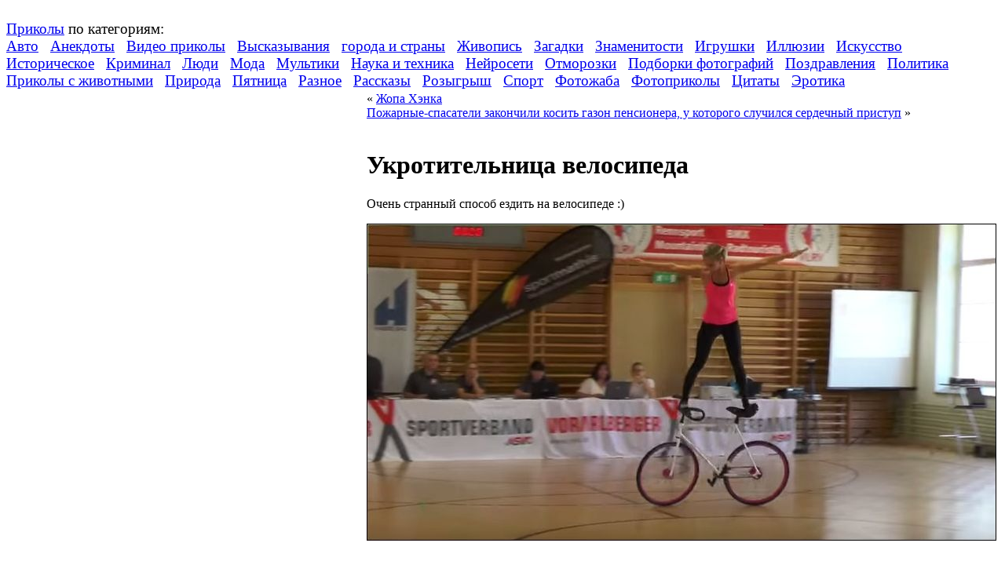

--- FILE ---
content_type: text/html; charset=UTF-8
request_url: https://www.prikol.ru/2015/08/30/ukrotitelnica-velosipeda/
body_size: 15965
content:
<!DOCTYPE html>
<html lang="ru">
<head>
    <title>Укротительница велосипеда | Прикол.ру &#8212; приколы, картинки, фотки и розыгрыши!</title>
    <meta http-equiv="content-type" content="text/html; charset=utf-8"/>
    <meta name='yandex-verification' content='6d25d71451e20efe'/>
    <meta name="yandex-verification" content="3f1fdd21416c8e95"/>
    <meta name="yandex-verification" content="8feaf53940a989ce" />
    <meta name="exoclick-site-verification" content="4c3ef1c1136b38b69bd804f2dc5d58ac">
    <link rel="stylesheet" href="https://www.prikol.ru/wp-content/themes/prikol_v2/style.css" type="text/css" media="screen"/>
<!--    <link media="screen" type="text/css" href="//prikol.ru/wp-content/themes/prikol_v2/style.css" rel="stylesheet">-->
    <link rel="shortcut icon" href="//prikol.ru/wp-content/themes/prikol_v2/images/favicon.png"/>
    <link rel="icon" type="image/png" href="//prikol.ru/wp-content/themes/prikol_v2/images/favicon.png"/>
    <link rel="alternate" type="application/rss+xml"
          title="Прикол.ру - приколы, картинки, фотки и розыгрыши! RSS Feed"
          href="https://www.prikol.ru/feed/"/>
    <link rel="alternate" type="application/atom+xml"
          title="Прикол.ру - приколы, картинки, фотки и розыгрыши! Atom Feed"
          href="https://www.prikol.ru/feed/atom/"/>
<!--    <link rel="alternate" type="application/rss+xml" title="Prikol.ru - Yandex Zen" href="//www.prikol.ru/feed/zen"/>-->
    <link rel="pingback" href="https://www.prikol.ru/xmlrpc.php"/>

    <meta name='robots' content='max-image-preview:large' />
	<style>img:is([sizes="auto" i], [sizes^="auto," i]) { contain-intrinsic-size: 3000px 1500px }</style>
	<link rel="alternate" type="application/rss+xml" title="Прикол.ру - приколы, картинки, фотки и розыгрыши! &raquo; Лента комментариев к &laquo;Укротительница велосипеда&raquo;" href="https://www.prikol.ru/2015/08/30/ukrotitelnica-velosipeda/feed/" />
<link rel='stylesheet' id='wp-block-library-css' href='https://www.prikol.ru/wp-includes/css/dist/block-library/style.min.css' type='text/css' media='all' />
<style id='classic-theme-styles-inline-css' type='text/css'>
/*! This file is auto-generated */
.wp-block-button__link{color:#fff;background-color:#32373c;border-radius:9999px;box-shadow:none;text-decoration:none;padding:calc(.667em + 2px) calc(1.333em + 2px);font-size:1.125em}.wp-block-file__button{background:#32373c;color:#fff;text-decoration:none}
</style>
<style id='global-styles-inline-css' type='text/css'>
:root{--wp--preset--aspect-ratio--square: 1;--wp--preset--aspect-ratio--4-3: 4/3;--wp--preset--aspect-ratio--3-4: 3/4;--wp--preset--aspect-ratio--3-2: 3/2;--wp--preset--aspect-ratio--2-3: 2/3;--wp--preset--aspect-ratio--16-9: 16/9;--wp--preset--aspect-ratio--9-16: 9/16;--wp--preset--color--black: #000000;--wp--preset--color--cyan-bluish-gray: #abb8c3;--wp--preset--color--white: #ffffff;--wp--preset--color--pale-pink: #f78da7;--wp--preset--color--vivid-red: #cf2e2e;--wp--preset--color--luminous-vivid-orange: #ff6900;--wp--preset--color--luminous-vivid-amber: #fcb900;--wp--preset--color--light-green-cyan: #7bdcb5;--wp--preset--color--vivid-green-cyan: #00d084;--wp--preset--color--pale-cyan-blue: #8ed1fc;--wp--preset--color--vivid-cyan-blue: #0693e3;--wp--preset--color--vivid-purple: #9b51e0;--wp--preset--gradient--vivid-cyan-blue-to-vivid-purple: linear-gradient(135deg,rgba(6,147,227,1) 0%,rgb(155,81,224) 100%);--wp--preset--gradient--light-green-cyan-to-vivid-green-cyan: linear-gradient(135deg,rgb(122,220,180) 0%,rgb(0,208,130) 100%);--wp--preset--gradient--luminous-vivid-amber-to-luminous-vivid-orange: linear-gradient(135deg,rgba(252,185,0,1) 0%,rgba(255,105,0,1) 100%);--wp--preset--gradient--luminous-vivid-orange-to-vivid-red: linear-gradient(135deg,rgba(255,105,0,1) 0%,rgb(207,46,46) 100%);--wp--preset--gradient--very-light-gray-to-cyan-bluish-gray: linear-gradient(135deg,rgb(238,238,238) 0%,rgb(169,184,195) 100%);--wp--preset--gradient--cool-to-warm-spectrum: linear-gradient(135deg,rgb(74,234,220) 0%,rgb(151,120,209) 20%,rgb(207,42,186) 40%,rgb(238,44,130) 60%,rgb(251,105,98) 80%,rgb(254,248,76) 100%);--wp--preset--gradient--blush-light-purple: linear-gradient(135deg,rgb(255,206,236) 0%,rgb(152,150,240) 100%);--wp--preset--gradient--blush-bordeaux: linear-gradient(135deg,rgb(254,205,165) 0%,rgb(254,45,45) 50%,rgb(107,0,62) 100%);--wp--preset--gradient--luminous-dusk: linear-gradient(135deg,rgb(255,203,112) 0%,rgb(199,81,192) 50%,rgb(65,88,208) 100%);--wp--preset--gradient--pale-ocean: linear-gradient(135deg,rgb(255,245,203) 0%,rgb(182,227,212) 50%,rgb(51,167,181) 100%);--wp--preset--gradient--electric-grass: linear-gradient(135deg,rgb(202,248,128) 0%,rgb(113,206,126) 100%);--wp--preset--gradient--midnight: linear-gradient(135deg,rgb(2,3,129) 0%,rgb(40,116,252) 100%);--wp--preset--font-size--small: 13px;--wp--preset--font-size--medium: 20px;--wp--preset--font-size--large: 36px;--wp--preset--font-size--x-large: 42px;--wp--preset--spacing--20: 0.44rem;--wp--preset--spacing--30: 0.67rem;--wp--preset--spacing--40: 1rem;--wp--preset--spacing--50: 1.5rem;--wp--preset--spacing--60: 2.25rem;--wp--preset--spacing--70: 3.38rem;--wp--preset--spacing--80: 5.06rem;--wp--preset--shadow--natural: 6px 6px 9px rgba(0, 0, 0, 0.2);--wp--preset--shadow--deep: 12px 12px 50px rgba(0, 0, 0, 0.4);--wp--preset--shadow--sharp: 6px 6px 0px rgba(0, 0, 0, 0.2);--wp--preset--shadow--outlined: 6px 6px 0px -3px rgba(255, 255, 255, 1), 6px 6px rgba(0, 0, 0, 1);--wp--preset--shadow--crisp: 6px 6px 0px rgba(0, 0, 0, 1);}:where(.is-layout-flex){gap: 0.5em;}:where(.is-layout-grid){gap: 0.5em;}body .is-layout-flex{display: flex;}.is-layout-flex{flex-wrap: wrap;align-items: center;}.is-layout-flex > :is(*, div){margin: 0;}body .is-layout-grid{display: grid;}.is-layout-grid > :is(*, div){margin: 0;}:where(.wp-block-columns.is-layout-flex){gap: 2em;}:where(.wp-block-columns.is-layout-grid){gap: 2em;}:where(.wp-block-post-template.is-layout-flex){gap: 1.25em;}:where(.wp-block-post-template.is-layout-grid){gap: 1.25em;}.has-black-color{color: var(--wp--preset--color--black) !important;}.has-cyan-bluish-gray-color{color: var(--wp--preset--color--cyan-bluish-gray) !important;}.has-white-color{color: var(--wp--preset--color--white) !important;}.has-pale-pink-color{color: var(--wp--preset--color--pale-pink) !important;}.has-vivid-red-color{color: var(--wp--preset--color--vivid-red) !important;}.has-luminous-vivid-orange-color{color: var(--wp--preset--color--luminous-vivid-orange) !important;}.has-luminous-vivid-amber-color{color: var(--wp--preset--color--luminous-vivid-amber) !important;}.has-light-green-cyan-color{color: var(--wp--preset--color--light-green-cyan) !important;}.has-vivid-green-cyan-color{color: var(--wp--preset--color--vivid-green-cyan) !important;}.has-pale-cyan-blue-color{color: var(--wp--preset--color--pale-cyan-blue) !important;}.has-vivid-cyan-blue-color{color: var(--wp--preset--color--vivid-cyan-blue) !important;}.has-vivid-purple-color{color: var(--wp--preset--color--vivid-purple) !important;}.has-black-background-color{background-color: var(--wp--preset--color--black) !important;}.has-cyan-bluish-gray-background-color{background-color: var(--wp--preset--color--cyan-bluish-gray) !important;}.has-white-background-color{background-color: var(--wp--preset--color--white) !important;}.has-pale-pink-background-color{background-color: var(--wp--preset--color--pale-pink) !important;}.has-vivid-red-background-color{background-color: var(--wp--preset--color--vivid-red) !important;}.has-luminous-vivid-orange-background-color{background-color: var(--wp--preset--color--luminous-vivid-orange) !important;}.has-luminous-vivid-amber-background-color{background-color: var(--wp--preset--color--luminous-vivid-amber) !important;}.has-light-green-cyan-background-color{background-color: var(--wp--preset--color--light-green-cyan) !important;}.has-vivid-green-cyan-background-color{background-color: var(--wp--preset--color--vivid-green-cyan) !important;}.has-pale-cyan-blue-background-color{background-color: var(--wp--preset--color--pale-cyan-blue) !important;}.has-vivid-cyan-blue-background-color{background-color: var(--wp--preset--color--vivid-cyan-blue) !important;}.has-vivid-purple-background-color{background-color: var(--wp--preset--color--vivid-purple) !important;}.has-black-border-color{border-color: var(--wp--preset--color--black) !important;}.has-cyan-bluish-gray-border-color{border-color: var(--wp--preset--color--cyan-bluish-gray) !important;}.has-white-border-color{border-color: var(--wp--preset--color--white) !important;}.has-pale-pink-border-color{border-color: var(--wp--preset--color--pale-pink) !important;}.has-vivid-red-border-color{border-color: var(--wp--preset--color--vivid-red) !important;}.has-luminous-vivid-orange-border-color{border-color: var(--wp--preset--color--luminous-vivid-orange) !important;}.has-luminous-vivid-amber-border-color{border-color: var(--wp--preset--color--luminous-vivid-amber) !important;}.has-light-green-cyan-border-color{border-color: var(--wp--preset--color--light-green-cyan) !important;}.has-vivid-green-cyan-border-color{border-color: var(--wp--preset--color--vivid-green-cyan) !important;}.has-pale-cyan-blue-border-color{border-color: var(--wp--preset--color--pale-cyan-blue) !important;}.has-vivid-cyan-blue-border-color{border-color: var(--wp--preset--color--vivid-cyan-blue) !important;}.has-vivid-purple-border-color{border-color: var(--wp--preset--color--vivid-purple) !important;}.has-vivid-cyan-blue-to-vivid-purple-gradient-background{background: var(--wp--preset--gradient--vivid-cyan-blue-to-vivid-purple) !important;}.has-light-green-cyan-to-vivid-green-cyan-gradient-background{background: var(--wp--preset--gradient--light-green-cyan-to-vivid-green-cyan) !important;}.has-luminous-vivid-amber-to-luminous-vivid-orange-gradient-background{background: var(--wp--preset--gradient--luminous-vivid-amber-to-luminous-vivid-orange) !important;}.has-luminous-vivid-orange-to-vivid-red-gradient-background{background: var(--wp--preset--gradient--luminous-vivid-orange-to-vivid-red) !important;}.has-very-light-gray-to-cyan-bluish-gray-gradient-background{background: var(--wp--preset--gradient--very-light-gray-to-cyan-bluish-gray) !important;}.has-cool-to-warm-spectrum-gradient-background{background: var(--wp--preset--gradient--cool-to-warm-spectrum) !important;}.has-blush-light-purple-gradient-background{background: var(--wp--preset--gradient--blush-light-purple) !important;}.has-blush-bordeaux-gradient-background{background: var(--wp--preset--gradient--blush-bordeaux) !important;}.has-luminous-dusk-gradient-background{background: var(--wp--preset--gradient--luminous-dusk) !important;}.has-pale-ocean-gradient-background{background: var(--wp--preset--gradient--pale-ocean) !important;}.has-electric-grass-gradient-background{background: var(--wp--preset--gradient--electric-grass) !important;}.has-midnight-gradient-background{background: var(--wp--preset--gradient--midnight) !important;}.has-small-font-size{font-size: var(--wp--preset--font-size--small) !important;}.has-medium-font-size{font-size: var(--wp--preset--font-size--medium) !important;}.has-large-font-size{font-size: var(--wp--preset--font-size--large) !important;}.has-x-large-font-size{font-size: var(--wp--preset--font-size--x-large) !important;}
:where(.wp-block-post-template.is-layout-flex){gap: 1.25em;}:where(.wp-block-post-template.is-layout-grid){gap: 1.25em;}
:where(.wp-block-columns.is-layout-flex){gap: 2em;}:where(.wp-block-columns.is-layout-grid){gap: 2em;}
:root :where(.wp-block-pullquote){font-size: 1.5em;line-height: 1.6;}
</style>
<link rel='stylesheet' id='videojs-plugin-css' href='https://www.prikol.ru/wp-content/plugins/videojs-html5-video-player-for-wordpress/plugin-styles.css' type='text/css' media='all' />
<link rel='stylesheet' id='videojs-css' href='https://www.prikol.ru/wp-content/plugins/videojs-html5-video-player-for-wordpress/videojs/video-js.css' type='text/css' media='all' />
<link rel='stylesheet' id='wp-postratings-css' href='https://www.prikol.ru/wp-content/plugins/wp-postratings/css/postratings-css.css' type='text/css' media='all' />
<link rel='stylesheet' id='wp-monalisa-css' href='https://www.prikol.ru/wp-content/plugins/wp-monalisa/wp-monalisa-default.css' type='text/css' media='all' />
<link rel='stylesheet' id='yarpp-thumbnails-css' href='https://www.prikol.ru/wp-content/plugins/yet-another-related-posts-plugin/style/styles_thumbnails.css' type='text/css' media='all' />
<style id='yarpp-thumbnails-inline-css' type='text/css'>
.yarpp-thumbnails-horizontal .yarpp-thumbnail {width: 130px;height: 170px;margin: 5px;margin-left: 0px;}.yarpp-thumbnail > img, .yarpp-thumbnail-default {width: 120px;height: 120px;margin: 5px;}.yarpp-thumbnails-horizontal .yarpp-thumbnail-title {margin: 7px;margin-top: 0px;width: 120px;}.yarpp-thumbnail-default > img {min-height: 120px;min-width: 120px;}
</style>
<link rel='stylesheet' id='nextgen_widgets_style-css' href='https://www.prikol.ru/wp-content/plugins/nextgen-gallery/products/photocrati_nextgen/modules/widget/static/widgets.css' type='text/css' media='all' />
<link rel='stylesheet' id='nextgen_basic_thumbnails_style-css' href='https://www.prikol.ru/wp-content/plugins/nextgen-gallery/products/photocrati_nextgen/modules/nextgen_basic_gallery/static/thumbnails/nextgen_basic_thumbnails.css' type='text/css' media='all' />
<link rel='stylesheet' id='nextgen_basic_slideshow_style-css' href='https://www.prikol.ru/wp-content/plugins/nextgen-gallery/products/photocrati_nextgen/modules/nextgen_basic_gallery/static/slideshow/ngg_basic_slideshow.css' type='text/css' media='all' />
<script type="text/javascript" src="https://www.prikol.ru/wp-includes/js/jquery/jquery.min.js?ver=3.7.1" id="jquery-core-js"></script>
<script type="text/javascript" src="https://www.prikol.ru/wp-includes/js/jquery/jquery-migrate.min.js?ver=3.4.1" id="jquery-migrate-js"></script>
<script type="text/javascript" src="https://www.prikol.ru/wp-content/plugins/wp-monalisa/wpml_script.js?ver=9999" id="wpml_script-js"></script>
<link rel="https://api.w.org/" href="https://www.prikol.ru/wp-json/" /><link rel="alternate" title="JSON" type="application/json" href="https://www.prikol.ru/wp-json/wp/v2/posts/66828" /><link rel="canonical" href="https://www.prikol.ru/2015/08/30/ukrotitelnica-velosipeda/" />
<link rel='shortlink' href='https://www.prikol.ru/?p=66828' />
<link rel="alternate" title="oEmbed (JSON)" type="application/json+oembed" href="https://www.prikol.ru/wp-json/oembed/1.0/embed?url=https%3A%2F%2Fwww.prikol.ru%2F2015%2F08%2F30%2Fukrotitelnica-velosipeda%2F" />
<link rel="alternate" title="oEmbed (XML)" type="text/xml+oembed" href="https://www.prikol.ru/wp-json/oembed/1.0/embed?url=https%3A%2F%2Fwww.prikol.ru%2F2015%2F08%2F30%2Fukrotitelnica-velosipeda%2F&#038;format=xml" />

		<script type="text/javascript">
			if(typeof videojs != "undefined") {
				videojs.options.flash.swf = "https://www.prikol.ru/wp-content/plugins/videojs-html5-video-player-for-wordpress/videojs/video-js.swf";
			}
			document.createElement("video");document.createElement("audio");document.createElement("track");
		</script>
		<style data-context="foundation-flickity-css">/*! Flickity v2.0.2
http://flickity.metafizzy.co
---------------------------------------------- */.flickity-enabled{position:relative}.flickity-enabled:focus{outline:0}.flickity-viewport{overflow:hidden;position:relative;height:100%}.flickity-slider{position:absolute;width:100%;height:100%}.flickity-enabled.is-draggable{-webkit-tap-highlight-color:transparent;tap-highlight-color:transparent;-webkit-user-select:none;-moz-user-select:none;-ms-user-select:none;user-select:none}.flickity-enabled.is-draggable .flickity-viewport{cursor:move;cursor:-webkit-grab;cursor:grab}.flickity-enabled.is-draggable .flickity-viewport.is-pointer-down{cursor:-webkit-grabbing;cursor:grabbing}.flickity-prev-next-button{position:absolute;top:50%;width:44px;height:44px;border:none;border-radius:50%;background:#fff;background:hsla(0,0%,100%,.75);cursor:pointer;-webkit-transform:translateY(-50%);transform:translateY(-50%)}.flickity-prev-next-button:hover{background:#fff}.flickity-prev-next-button:focus{outline:0;box-shadow:0 0 0 5px #09f}.flickity-prev-next-button:active{opacity:.6}.flickity-prev-next-button.previous{left:10px}.flickity-prev-next-button.next{right:10px}.flickity-rtl .flickity-prev-next-button.previous{left:auto;right:10px}.flickity-rtl .flickity-prev-next-button.next{right:auto;left:10px}.flickity-prev-next-button:disabled{opacity:.3;cursor:auto}.flickity-prev-next-button svg{position:absolute;left:20%;top:20%;width:60%;height:60%}.flickity-prev-next-button .arrow{fill:#333}.flickity-page-dots{position:absolute;width:100%;bottom:-25px;padding:0;margin:0;list-style:none;text-align:center;line-height:1}.flickity-rtl .flickity-page-dots{direction:rtl}.flickity-page-dots .dot{display:inline-block;width:10px;height:10px;margin:0 8px;background:#333;border-radius:50%;opacity:.25;cursor:pointer}.flickity-page-dots .dot.is-selected{opacity:1}</style><style data-context="foundation-slideout-css">.slideout-menu{position:fixed;left:0;top:0;bottom:0;right:auto;z-index:0;width:256px;overflow-y:auto;-webkit-overflow-scrolling:touch;display:none}.slideout-menu.pushit-right{left:auto;right:0}.slideout-panel{position:relative;z-index:1;will-change:transform}.slideout-open,.slideout-open .slideout-panel,.slideout-open body{overflow:hidden}.slideout-open .slideout-menu{display:block}.pushit{display:none}</style><meta name="description" content="Укротительница велосипеда. Очень странный способ ездить на велосипеде :)            Размер файла - 28,69 MB (Скачать видео в формате .mp4)    " />
<style>.ios7.web-app-mode.has-fixed header{ background-color: rgba(221,153,51,.88);}</style>
    <!-- <script type="text/javascript" src="http://www.prikol.ru/wp-content/plugins/wpsmart-mobile/themes/base/base-js/base.js" onload=''></script> -->

    <!-- from CONST -->
    <!--<script type="text/rfp-infeed-template" data-adspot-id="NzAwOjYwNTA"></script>-->


<!--    <iframe src="https://data.videonow.ru/?profile_id=5548385&format=vast&container=preroll"></iframe>-->
</head>

<body>

<!-- RotaBan.ru Ad Code -->
<script type="text/javascript">
    (function(){
        var rb = document.createElement('script');
        d = new Date();
        d.setHours(0);
        d.setMinutes(0);
        d.setSeconds(0);
        d.setMilliseconds(0);
        rb.type = 'text/javascript';
        rb.async = true;
        rb.src = '//s1.rotaban.ru/rotaban.js?v=' + d.getTime();
        (document.getElementsByTagName('head')[0]||document.getElementsByTagName('body')[0]).appendChild(rb);
    })();
</script>
<!-- END RotaBan.ru Ad Code -->


<div id="container">
    <div id="header">
        <h1 style="display:none;">Прикол.ру &#8212; приколы, картинки, фотки и розыгрыши!</h1>
        <div id="logo-reflection">
            <a rel="nofollow" id="logo" href="https://www.prikol.ru">
                <img src="https://www.prikol.ru/wp-content/themes/prikol_v2/images/logo.png" alt=""/>
            </a>
        </div>
        <div id="headercloud">
            <!-- <p><a href="#" id="view_mobile_site">Перейти к мобильной версии сайта</a></p> -->
            <span style="font-size:1.2em;">
                <a href="https://www.prikol.ru">Приколы</a> по категориям:
            </span>
            <br/>
                        <span style="font-size:1.2em;">	<a href="https://www.prikol.ru/category/avto/">Авто</a>&nbsp;&nbsp;
	<a href="https://www.prikol.ru/category/anekdot/">Анекдоты</a>&nbsp;&nbsp;
	<a href="https://www.prikol.ru/category/videoprikoly/">Видео приколы</a>&nbsp;&nbsp;
	<a href="https://www.prikol.ru/category/vyskazyvaniya/">Высказывания</a>&nbsp;&nbsp;
	<a href="https://www.prikol.ru/category/goroda/">города и страны</a>&nbsp;&nbsp;
	<a href="https://www.prikol.ru/category/zhivopis/">Живопись</a>&nbsp;&nbsp;
	<a href="https://www.prikol.ru/category/zagadki/">Загадки</a>&nbsp;&nbsp;
	<a href="https://www.prikol.ru/category/celebrity/">Знаменитости</a>&nbsp;&nbsp;
	<a href="https://www.prikol.ru/category/igrushki/">Игрушки</a>&nbsp;&nbsp;
	<a href="https://www.prikol.ru/category/illyuzii/">Иллюзии</a>&nbsp;&nbsp;
	<a href="https://www.prikol.ru/category/art/">Искусство</a>&nbsp;&nbsp;
	<a href="https://www.prikol.ru/category/history/">Историческое</a>&nbsp;&nbsp;
	<a href="https://www.prikol.ru/category/csi/">Криминал</a>&nbsp;&nbsp;
	<a href="https://www.prikol.ru/category/lyudi/">Люди</a>&nbsp;&nbsp;
	<a href="https://www.prikol.ru/category/moda/">Мода</a>&nbsp;&nbsp;
	<a href="https://www.prikol.ru/category/mult/">Мультики</a>&nbsp;&nbsp;
	<a href="https://www.prikol.ru/category/science/">Наука и техника</a>&nbsp;&nbsp;
	<a href="https://www.prikol.ru/category/nejroseti/">Нейросети</a>&nbsp;&nbsp;
	<a href="https://www.prikol.ru/category/head_dead/">Отморозки</a>&nbsp;&nbsp;
	<a href="https://www.prikol.ru/category/podborka-fotografiy/">Подборки фотографий</a>&nbsp;&nbsp;
	<a href="https://www.prikol.ru/category/pozdravleniya/">Поздравления</a>&nbsp;&nbsp;
	<a href="https://www.prikol.ru/category/politics/">Политика</a>&nbsp;&nbsp;
	<a href="https://www.prikol.ru/category/animal/">Приколы с животными</a>&nbsp;&nbsp;
	<a href="https://www.prikol.ru/category/nature/">Природа</a>&nbsp;&nbsp;
	<a href="https://www.prikol.ru/category/pyatnitsa/">Пятница</a>&nbsp;&nbsp;
	<a href="https://www.prikol.ru/category/other/">Разное</a>&nbsp;&nbsp;
	<a href="https://www.prikol.ru/category/istoriya/">Рассказы</a>&nbsp;&nbsp;
	<a href="https://www.prikol.ru/category/rozyigryish/">Розыгрыш</a>&nbsp;&nbsp;
	<a href="https://www.prikol.ru/category/sport/">Спорт</a>&nbsp;&nbsp;
	<a href="https://www.prikol.ru/category/fotozhaba/">Фотожаба</a>&nbsp;&nbsp;
	<a href="https://www.prikol.ru/category/fotoprikolyi/">Фотоприколы</a>&nbsp;&nbsp;
	<a href="https://www.prikol.ru/category/citaty/">Цитаты</a>&nbsp;&nbsp;
	<a href="https://www.prikol.ru/category/devushki/">Эротика</a>&nbsp;&nbsp;
</span>        </div>

    </div>
<table class="maintable">
    <tr>
	    <td id="sidebar">
		<!-- <div id="navigation"> -->


<div class="sidebar-advert-block2">


    <!-- <a href="https://www.vsemayki.ru/" target="_blank">
         <img src="/wp-content/img/prikol_ru.gif" alt="" title="">
     </a>-->
</div>

            <div class="yandex-sidebar-top">
            <!-- Yandex.RTB R-A-240677-1 -->
            <div id="yandex_rtb_R-A-240677-1"></div>
        </div>
        <script type="text/javascript">
            (function (w, d, n, s, t) {
                w[n] = w[n] || [];
                w[n].push(function () {
                    Ya.Context.AdvManager.render({
                        blockId: 'R-A-240677-1',
                        renderTo: 'yandex_rtb_R-A-240677-1',
                        horizontalAlign: true,
                        async: true,
                    });
                });
                t = d.getElementsByTagName('script')[0];
                s = d.createElement('script');
                s.type = 'text/javascript';
                s.src = '//an.yandex.ru/system/context.js';
                s.async = true;
                t.parentNode.insertBefore(s, t);
            })(this, this.document, 'yandexContextAsyncCallbacks');
        </script>
    

    


<h2>Календарь</h2>
<table id="wp-calendar" class="wp-calendar-table">
	<caption>Август 2015</caption>
	<thead>
	<tr>
		<th scope="col" title="Понедельник">Пн</th>
		<th scope="col" title="Вторник">Вт</th>
		<th scope="col" title="Среда">Ср</th>
		<th scope="col" title="Четверг">Чт</th>
		<th scope="col" title="Пятница">Пт</th>
		<th scope="col" title="Суббота">Сб</th>
		<th scope="col" title="Воскресенье">Вс</th>
	</tr>
	</thead>
	<tbody>
	<tr>
		<td colspan="5" class="pad">&nbsp;</td><td><a href="https://www.prikol.ru/2015/08/01/" aria-label="Записи, опубликованные 01.08.2015">1</a></td><td><a href="https://www.prikol.ru/2015/08/02/" aria-label="Записи, опубликованные 02.08.2015">2</a></td>
	</tr>
	<tr>
		<td><a href="https://www.prikol.ru/2015/08/03/" aria-label="Записи, опубликованные 03.08.2015">3</a></td><td><a href="https://www.prikol.ru/2015/08/04/" aria-label="Записи, опубликованные 04.08.2015">4</a></td><td><a href="https://www.prikol.ru/2015/08/05/" aria-label="Записи, опубликованные 05.08.2015">5</a></td><td><a href="https://www.prikol.ru/2015/08/06/" aria-label="Записи, опубликованные 06.08.2015">6</a></td><td><a href="https://www.prikol.ru/2015/08/07/" aria-label="Записи, опубликованные 07.08.2015">7</a></td><td><a href="https://www.prikol.ru/2015/08/08/" aria-label="Записи, опубликованные 08.08.2015">8</a></td><td><a href="https://www.prikol.ru/2015/08/09/" aria-label="Записи, опубликованные 09.08.2015">9</a></td>
	</tr>
	<tr>
		<td><a href="https://www.prikol.ru/2015/08/10/" aria-label="Записи, опубликованные 10.08.2015">10</a></td><td><a href="https://www.prikol.ru/2015/08/11/" aria-label="Записи, опубликованные 11.08.2015">11</a></td><td><a href="https://www.prikol.ru/2015/08/12/" aria-label="Записи, опубликованные 12.08.2015">12</a></td><td><a href="https://www.prikol.ru/2015/08/13/" aria-label="Записи, опубликованные 13.08.2015">13</a></td><td><a href="https://www.prikol.ru/2015/08/14/" aria-label="Записи, опубликованные 14.08.2015">14</a></td><td><a href="https://www.prikol.ru/2015/08/15/" aria-label="Записи, опубликованные 15.08.2015">15</a></td><td><a href="https://www.prikol.ru/2015/08/16/" aria-label="Записи, опубликованные 16.08.2015">16</a></td>
	</tr>
	<tr>
		<td><a href="https://www.prikol.ru/2015/08/17/" aria-label="Записи, опубликованные 17.08.2015">17</a></td><td><a href="https://www.prikol.ru/2015/08/18/" aria-label="Записи, опубликованные 18.08.2015">18</a></td><td><a href="https://www.prikol.ru/2015/08/19/" aria-label="Записи, опубликованные 19.08.2015">19</a></td><td><a href="https://www.prikol.ru/2015/08/20/" aria-label="Записи, опубликованные 20.08.2015">20</a></td><td><a href="https://www.prikol.ru/2015/08/21/" aria-label="Записи, опубликованные 21.08.2015">21</a></td><td><a href="https://www.prikol.ru/2015/08/22/" aria-label="Записи, опубликованные 22.08.2015">22</a></td><td><a href="https://www.prikol.ru/2015/08/23/" aria-label="Записи, опубликованные 23.08.2015">23</a></td>
	</tr>
	<tr>
		<td><a href="https://www.prikol.ru/2015/08/24/" aria-label="Записи, опубликованные 24.08.2015">24</a></td><td><a href="https://www.prikol.ru/2015/08/25/" aria-label="Записи, опубликованные 25.08.2015">25</a></td><td><a href="https://www.prikol.ru/2015/08/26/" aria-label="Записи, опубликованные 26.08.2015">26</a></td><td><a href="https://www.prikol.ru/2015/08/27/" aria-label="Записи, опубликованные 27.08.2015">27</a></td><td><a href="https://www.prikol.ru/2015/08/28/" aria-label="Записи, опубликованные 28.08.2015">28</a></td><td><a href="https://www.prikol.ru/2015/08/29/" aria-label="Записи, опубликованные 29.08.2015">29</a></td><td><a href="https://www.prikol.ru/2015/08/30/" aria-label="Записи, опубликованные 30.08.2015">30</a></td>
	</tr>
	<tr>
		<td><a href="https://www.prikol.ru/2015/08/31/" aria-label="Записи, опубликованные 31.08.2015">31</a></td>
		<td class="pad" colspan="6">&nbsp;</td>
	</tr>
	</tbody>
	</table><nav aria-label="Предыдущий и следующий месяцы" class="wp-calendar-nav">
		<span class="wp-calendar-nav-prev"><a href="https://www.prikol.ru/2015/07/">&laquo; Июл</a></span>
		<span class="pad">&nbsp;</span>
		<span class="wp-calendar-nav-next"><a href="https://www.prikol.ru/2015/09/">Сен &raquo;</a></span>
	</nav>

<div class="sidebar-advert-block2">
    </div>

<p>&nbsp;</p>



<p>&nbsp;</p>


    <div id="sobr_point_2"></div>

<!-- 240*400 Advertur.ru start -->
<!--<div id="advertur_63714"></div>

<script type="text/javascript">
    (function(w, d, n) {
        w[n] = w[n] || [];
        w[n].push({
            section_id: 63714,
            place: "advertur_63714",
            width: 240,
            height: 400
        });
    })(window, document, "advertur_sections");
</script>

<script type="text/javascript" src="//ddnk.advertur.ru/v1/s/loader.js" async></script>-->
<!-- 240*400 Advertur.ru end -->

<h2>Приколы в тегах</h2>
<p>
    <a href="https://www.prikol.ru/tag/coub/" class="tag-cloud-link tag-link-2552 tag-link-position-1" style="font-size: 11.742574257426pt;" aria-label="COUB - Лучшее (327 элементов)">COUB - Лучшее</a>
<a href="https://www.prikol.ru/tag/anekdotyi/" class="tag-cloud-link tag-link-266 tag-link-position-2" style="font-size: 17.009900990099pt;" aria-label="Анекдоты (1&nbsp;911 элементов)">Анекдоты</a>
<a href="https://www.prikol.ru/tag/demotivatory/" class="tag-cloud-link tag-link-2554 tag-link-position-3" style="font-size: 12.227722772277pt;" aria-label="Демотиваторы (392 элемента)">Демотиваторы</a>
<a href="https://www.prikol.ru/tag/gif/" class="tag-cloud-link tag-link-2516 tag-link-position-4" style="font-size: 13.267326732673pt;" aria-label="Прикольные и смешные гифки (549 элементов)">Прикольные и смешные гифки</a>
<a href="https://www.prikol.ru/tag/sport/" class="tag-cloud-link tag-link-2594 tag-link-position-5" style="font-size: 12.643564356436pt;" aria-label="Спорт (444 элемента)">Спорт</a>
<a href="https://www.prikol.ru/tag/avarii/" class="tag-cloud-link tag-link-90 tag-link-position-6" style="font-size: 14.861386138614pt;" aria-label="аварии (936 элементов)">аварии</a>
<a href="https://www.prikol.ru/tag/avtoledi-zhenshhiny-za-rulem/" class="tag-cloud-link tag-link-2704 tag-link-position-7" style="font-size: 8pt;" aria-label="автоледи - женщины за рулем (94 элемента)">автоледи - женщины за рулем</a>
<a href="https://www.prikol.ru/tag/avtoprikoly/" class="tag-cloud-link tag-link-39 tag-link-position-8" style="font-size: 17.425742574257pt;" aria-label="автоприколы (2&nbsp;187 элементов)">автоприколы</a>
<a href="https://www.prikol.ru/tag/atkrytki/" class="tag-cloud-link tag-link-2507 tag-link-position-9" style="font-size: 11.60396039604pt;" aria-label="аткрытки (314 элементов)">аткрытки</a>
<a href="https://www.prikol.ru/tag/velosiped/" class="tag-cloud-link tag-link-2600 tag-link-position-10" style="font-size: 8.8316831683168pt;" aria-label="велосипед (125 элементов)">велосипед</a>
<a href="https://www.prikol.ru/tag/videoprikolyi/" class="tag-cloud-link tag-link-49 tag-link-position-11" style="font-size: 22pt;" aria-label="видеоприколы (10&nbsp;012 элементов)">видеоприколы</a>
<a href="https://www.prikol.ru/tag/goroda/" class="tag-cloud-link tag-link-2601 tag-link-position-12" style="font-size: 12.29702970297pt;" aria-label="города и страны (397 элементов)">города и страны</a>
<a href="https://www.prikol.ru/tag/devushki-18/" class="tag-cloud-link tag-link-57 tag-link-position-13" style="font-size: 14.376237623762pt;" aria-label="девушки 18 (791 элемент)">девушки 18</a>
<a href="https://www.prikol.ru/tag/zhenschinyi/" class="tag-cloud-link tag-link-97 tag-link-position-14" style="font-size: 11.673267326733pt;" aria-label="женщины (325 элементов)">женщины</a>
<a href="https://www.prikol.ru/tag/zhest/" class="tag-cloud-link tag-link-44 tag-link-position-15" style="font-size: 8.6930693069307pt;" aria-label="жесть (119 элементов)">жесть</a>
<a href="https://www.prikol.ru/tag/zhivotnyiy-mir/" class="tag-cloud-link tag-link-64 tag-link-position-16" style="font-size: 17.425742574257pt;" aria-label="животный мир (2&nbsp;188 элементов)">животный мир</a>
<a href="https://www.prikol.ru/tag/znamenitosti/" class="tag-cloud-link tag-link-105 tag-link-position-17" style="font-size: 11.465346534653pt;" aria-label="знаменитости (300 элементов)">знаменитости</a>
<a href="https://www.prikol.ru/tag/fakty/" class="tag-cloud-link tag-link-2522 tag-link-position-18" style="font-size: 8.6930693069307pt;" aria-label="интересные факты (119 элементов)">интересные факты</a>
<a href="https://www.prikol.ru/tag/katastrofyi/" class="tag-cloud-link tag-link-70 tag-link-position-19" style="font-size: 8.2079207920792pt;" aria-label="катастрофы (102 элемента)">катастрофы</a>
<a href="https://www.prikol.ru/tag/cinema/" class="tag-cloud-link tag-link-2512 tag-link-position-20" style="font-size: 9.5940594059406pt;" aria-label="кино (163 элемента)">кино</a>
<a href="https://www.prikol.ru/tag/komiksyi/" class="tag-cloud-link tag-link-103 tag-link-position-21" style="font-size: 13.891089108911pt;" aria-label="комиксы и карикатуры (670 элементов)">комиксы и карикатуры</a>
<a href="https://www.prikol.ru/tag/kreativnaya-reklama/" class="tag-cloud-link tag-link-111 tag-link-position-22" style="font-size: 9.039603960396pt;" aria-label="креативная реклама (133 элемента)">креативная реклама</a>
<a href="https://www.prikol.ru/tag/medvedi/" class="tag-cloud-link tag-link-2556 tag-link-position-23" style="font-size: 8.5544554455446pt;" aria-label="медведи (113 элементов)">медведи</a>
<a href="https://www.prikol.ru/tag/mototsiklyi/" class="tag-cloud-link tag-link-109 tag-link-position-24" style="font-size: 9.6633663366337pt;" aria-label="мотоциклы (164 элемента)">мотоциклы</a>
<a href="https://www.prikol.ru/tag/muzhchinyi/" class="tag-cloud-link tag-link-84 tag-link-position-25" style="font-size: 8.970297029703pt;" aria-label="мужчины (130 элементов)">мужчины</a>
<a href="https://www.prikol.ru/tag/multyi/" class="tag-cloud-link tag-link-67 tag-link-position-26" style="font-size: 9.1782178217822pt;" aria-label="мульты (140 элементов)">мульты</a>
<a href="https://www.prikol.ru/tag/prikolnye-istorii/" class="tag-cloud-link tag-link-1989 tag-link-position-27" style="font-size: 16.247524752475pt;" aria-label="прикольные истории (1&nbsp;469 элементов)">прикольные истории</a>
<a href="https://www.prikol.ru/tag/prikolnyie-kartinki/" class="tag-cloud-link tag-link-41 tag-link-position-28" style="font-size: 14.168316831683pt;" aria-label="прикольные картинки (737 элементов)">прикольные картинки</a>
<a href="https://www.prikol.ru/tag/prikolnye-nadpisi-i-obyavleniya/" class="tag-cloud-link tag-link-2155 tag-link-position-29" style="font-size: 14.029702970297pt;" aria-label="прикольные надписи и объявления (713 элементов)">прикольные надписи и объявления</a>
<a href="https://www.prikol.ru/tag/prikolnyie-risunki/" class="tag-cloud-link tag-link-42 tag-link-position-30" style="font-size: 12.019801980198pt;" aria-label="прикольные рисунки (364 элемента)">прикольные рисунки</a>
<a href="https://www.prikol.ru/tag/prikolnyie-shtuchki/" class="tag-cloud-link tag-link-69 tag-link-position-31" style="font-size: 10.841584158416pt;" aria-label="прикольные штучки (244 элемента)">прикольные штучки</a>
<a href="https://www.prikol.ru/tag/prikolnyiy-kreativ/" class="tag-cloud-link tag-link-60 tag-link-position-32" style="font-size: 14.514851485149pt;" aria-label="прикольный креатив (825 элементов)">прикольный креатив</a>
<a href="https://www.prikol.ru/tag/priroda/" class="tag-cloud-link tag-link-91 tag-link-position-33" style="font-size: 10.70297029703pt;" aria-label="природа (232 элемента)">природа</a>
<a href="https://www.prikol.ru/tag/proisshestviya/" class="tag-cloud-link tag-link-123 tag-link-position-34" style="font-size: 12.712871287129pt;" aria-label="происшествия (451 элемент)">происшествия</a>
<a href="https://www.prikol.ru/tag/retrospektiva/" class="tag-cloud-link tag-link-56 tag-link-position-35" style="font-size: 10.980198019802pt;" aria-label="ретроспектива (254 элемента)">ретроспектива</a>
<a href="https://www.prikol.ru/tag/rozyigryishi/" class="tag-cloud-link tag-link-118 tag-link-position-36" style="font-size: 10.148514851485pt;" aria-label="розыгрыши (194 элемента)">розыгрыши</a>
<a href="https://www.prikol.ru/tag/samoletyi/" class="tag-cloud-link tag-link-45 tag-link-position-37" style="font-size: 8.5544554455446pt;" aria-label="самолеты (115 элементов)">самолеты</a>
<a href="https://www.prikol.ru/tag/smeshnye-kommentarii/" class="tag-cloud-link tag-link-2521 tag-link-position-38" style="font-size: 12.712871287129pt;" aria-label="смешные комментарии (461 элемент)">смешные комментарии</a>
<a href="https://www.prikol.ru/tag/smeshnie-koty/" class="tag-cloud-link tag-link-94 tag-link-position-39" style="font-size: 14.237623762376pt;" aria-label="смешные коты (761 элемент)">смешные коты</a>
<a href="https://www.prikol.ru/tag/sobaki/" class="tag-cloud-link tag-link-150 tag-link-position-40" style="font-size: 13.683168316832pt;" aria-label="собаки (631 элемент)">собаки</a>
<a href="https://www.prikol.ru/tag/tryuki/" class="tag-cloud-link tag-link-68 tag-link-position-41" style="font-size: 12.089108910891pt;" aria-label="трюки (373 элемента)">трюки</a>
<a href="https://www.prikol.ru/tag/turizm/" class="tag-cloud-link tag-link-73 tag-link-position-42" style="font-size: 10.148514851485pt;" aria-label="туризм (195 элементов)">туризм</a>
<a href="https://www.prikol.ru/tag/ugolki-mira/" class="tag-cloud-link tag-link-72 tag-link-position-43" style="font-size: 11.881188118812pt;" aria-label="уголки мира (342 элемента)">уголки мира</a>
<a href="https://www.prikol.ru/tag/fishki/" class="tag-cloud-link tag-link-124 tag-link-position-44" style="font-size: 17.287128712871pt;" aria-label="фишки (2&nbsp;106 элементов)">фишки</a>
<a href="https://www.prikol.ru/tag/foto-prikolyi/" class="tag-cloud-link tag-link-48 tag-link-position-45" style="font-size: 18.118811881188pt;" aria-label="фото приколы (2&nbsp;765 элементов)">фото приколы</a></p>

<ul class="sidebar">
    </ul>

<div id="sobr_point_6"></div>


<h2>Найти приколы</h2>
<form name="search" method="get" action="//www.prikol.ru">
    <table>
        <tr>
            <td><input type="text" name="s" style="width: 170px;"/></td>
        </tr>
        <tr>
            <td style="text-align: right;"><input type="submit" value="Искать"/></td>
        </tr>
    </table>
</form>

<h2>Авторизация</h2>
    <form method="post" action="https://www.prikol.ru/wp-login.php">
        <table id="registration">
            <tr>
                <td>Логин</td>
                <td><input type="text" name="log" id="user_login" class="input"
                           value="" size="20" tabindex="10"/>
                </td>
            </tr>
            <tr>
                <td>Пароль</td>
                <td><input type="password" name="pwd" id="user_pass" class="input" value="" size="20" tabindex="20"/>
                </td>
            </tr>
            <tr>
                <td>Запомни</td>
                <td><input name="rememberme" class="checkbox" type="checkbox" id="rememberme" value="forever"
                           tabindex="90"/></td>
            </tr>
            <tr>
                <td colspan="2"><input type="submit" name="wp-submit" id="reg_submit" value="Жми!" tabindex="100"/></td>
            </tr>
            <tr>
                <td colspan="2" id="td_a_reg">
                    <a href="https://www.prikol.ru/wp-login.php?action=register"
                       class="a_registration">Регистрация</a><br/>
                    <a href="https://www.prikol.ru/wp-login.php?action=lostpassword" class="a_registration">Вспомнить
                        пароль</a>
                </td>
            </tr>
        </table>
        <input type="hidden" name="redirect_to" value="/2015/08/30/ukrotitelnica-velosipeda/"/>
    </form>

<h2>RSS</h2>
<p>
    <img src="https://www.prikol.ru/wp-content/themes/prikol_v2/images/rss.gif" alt="RSS"/><a
            href="https://www.prikol.ru/feed/"> RSS приколов</a><br/>
    <img src="https://www.prikol.ru/wp-content/themes/prikol_v2/images/rss.gif" alt="RSS"/><a
            href="https://www.prikol.ru/comments/feed/"> RSS комментов</a><br/>
        <img src="https://www.prikol.ru/wp-content/themes/prikol_v2/images/lj.gif" alt="ЖЖ"/> Прикол в ЖЖ<br/>
    <img src="https://www.prikol.ru/wp-content/themes/prikol_v2/images/li.gif" alt="ЛиРу"/> Прикол в ЛиРу

</p>

<!--from CONST -->
<!--<div data-rfp-adspot-id="NzAwOjYwNTA" style="display:none"></div>-->
<!--    <iframe id='adv_const_iframe' src="http://adv.const.ru/foutap/fo.php?adplatform=prikol.ru" scrolling="no" style="border:0"></iframe>-->
<!--  <div data-rfp-adspot-id="NzAwOjYwNTA" style="display:none;"></div>
  <script src="http://js.rfp.fout.jp/rfp-infeed.js"></script>
  <script type="text/javascript">RFP.InFeed.Default.run({"immediately":true})</script>-->
<!-- <p class="sidebar-advert-block"></p> -->
<br/>

<div id="sobr_point_3"></div>

<!--<iframe src="//banners.prikol.ru/point/get/2000" style="display:none;"></iframe>-->

<!-- Banner Start  -->
<!--
<div style="margin-top:300px;">
<script language="JavaScript">

var xmlhttp;
if (!xmlhttp && typeof XMLHttpRequest!="undefined")
{
    xmlhttp = new XMLHttpRequest();
    xmlhttp.open("GET", "http://www.unileadmedia.net/?mode=getcode&plid=14", false);
    xmlhttp.send(null);
    document.write(xmlhttp.responseText);
    delete xmlhttp;
    xmlhttp = null;
}


</script>
</div>
-->
<!-- Banner End -->


<!-- </div> -->

	</td>

	    <td id="content">

                                                
                    <div id="sobr_point_1"></div>


                    <div class="navigation">
                        <div class="alignleft">&laquo; <a href="https://www.prikol.ru/2015/08/30/zhopa-xenka/" rel="prev">Жопа Хэнка</a></div>
                        <div class="alignright"><a href="https://www.prikol.ru/2015/08/30/pozharnye-spasateli-zakonchili-kosit-gazon-pensionera-u-kotorogo-sluchilsya-serdechnyj-pristup/" rel="next">Пожарные-спасатели закончили косить газон пенсионера, у которого случился сердечный приступ</a> &raquo;</div>
                    </div>

                    <br />

                    <div class="post-66828 post type-post status-publish format-standard has-post-thumbnail hentry category-videoprikoly tag-velosiped tag-videoprikolyi tag-tryuki" id="post-66828">
                        <h1 class="single">Укротительница велосипеда</h1>

                        
                                                                                    <div class="yandex-before-first-post">
                                    <!-- Yandex.RTB R-A-240677-3 -->
                                    <div id="yandex_rtb_R-A-240677-3"></div>
                                </div>
                                <script type="text/javascript">
                                    (function(w, d, n, s, t) {
                                        w[n] = w[n] || [];
                                        w[n].push(function() {
                                            Ya.Context.AdvManager.render({
                                                blockId: "R-A-240677-3",
                                                renderTo: "yandex_rtb_R-A-240677-3",
                                                horizontalAlign: false,
                                                async: true
                                            });
                                        });
                                        t = d.getElementsByTagName("script")[0];
                                        s = d.createElement("script");
                                        s.type = "text/javascript";
                                        s.src = "//an.yandex.ru/system/context.js";
                                        s.async = true;
                                        t.parentNode.insertBefore(s, t);
                                    })(this, this.document, "yandexContextAsyncCallbacks");
                                </script>
                            
                                                    
                        <div class="entry">
                            <p>Очень странный способ ездить на велосипеде :)</p>
<p><a href="//www.prikol.ru/2015/08/30/ukrotitelnica-velosipeda/" title="Укротительница велосипеда"><img fetchpriority="high" decoding="async" src="//www.prikol.ru/wp-content/uploads/2015/08/velo.jpg" alt="" title="Укротительница велосипеда" width="802" height="404" class="alignnone size-full wp-image-66829" srcset="https://www.prikol.ru/wp-content/uploads/2015/08/velo.jpg 802w, https://www.prikol.ru/wp-content/uploads/2015/08/velo-300x151.jpg 300w" sizes="(max-width: 802px) 100vw, 802px" /></a><br />
<span id="more-66828"></span><br />
</span><br />
		
		<!-- Begin Video.js Responsive Wrapper -->
		<div style='max-width:1000px'>
			<div class='video-wrapper' style='padding-bottom:56.25%;'>
				
	<!-- Begin Video.js -->
	<video id="example_video_id_1162821916" class="video-js vjs-default-skin" width="1000" height="" controls preload="auto" data-setup='[]'>
		<source src="//www.prikol.ru/wp-content/files/video/rand30.08.2015_10.33.11.mp4" type='video/mp4' />
		
		
	</video>
	<!-- End Video.js -->

			</div>
		</div>
		<!-- End Video.js Responsive Wrapper -->
		<br />
<sub>Размер файла &#8212; 28,69 MB (<a href="//www.prikol.ru/wp-content/files/video/rand30.08.2015_10.33.11.mp4" >Скачать видео в формате .mp4</a>)</sub></p>

        <div class="yandex-after-first-post">
                    <!-- Yandex.RTB R-A-240677-2 -->
                    <div id="yandex_rtb_R-A-240677-2"></div>
                </div>
                <script type="text/javascript">
                    (function(w, d, n, s, t) {
                        w[n] = w[n] || [];
                        w[n].push(function() {
                            Ya.Context.AdvManager.render({
                                blockId: "R-A-240677-2",
                                renderTo: "yandex_rtb_R-A-240677-2",
                                horizontalAlign: true,
                                async: true
                            });
                        });
                        t = d.getElementsByTagName("script")[0];
                        s = d.createElement("script");
                        s.type = "text/javascript";
                        s.src = "//an.yandex.ru/system/context.js";
                        s.async = true;
                        t.parentNode.insertBefore(s, t);
                    })(this, this.document, "yandexContextAsyncCallbacks");
                </script>
    <div class='yarpp yarpp-related yarpp-related-website yarpp-related-none yarpp-template-thumbnails'>
<!-- YARPP Thumbnails -->
<h3>Смотрите также:</h3>
</div>

                            

                                                        
                            <table style="border:none;"><tr style="vertical-align: top;"><td><div id="post-ratings-66828" class="post-ratings" itemscope itemtype="http://schema.org/Article" data-nonce="f702149766"><img id="rating_66828_1" src="https://www.prikol.ru/wp-content/plugins/wp-postratings/images/stars_crystal/rating_on.gif" alt="отстой" title="отстой" onmouseover="current_rating(66828, 1, 'отстой');" onmouseout="ratings_off(4.8, 5, 0);" onclick="rate_post();" onkeypress="rate_post();" style="cursor: pointer; border: 0px;" /><img id="rating_66828_2" src="https://www.prikol.ru/wp-content/plugins/wp-postratings/images/stars_crystal/rating_on.gif" alt="плохо" title="плохо" onmouseover="current_rating(66828, 2, 'плохо');" onmouseout="ratings_off(4.8, 5, 0);" onclick="rate_post();" onkeypress="rate_post();" style="cursor: pointer; border: 0px;" /><img id="rating_66828_3" src="https://www.prikol.ru/wp-content/plugins/wp-postratings/images/stars_crystal/rating_on.gif" alt="более-менее" title="более-менее" onmouseover="current_rating(66828, 3, 'более-менее');" onmouseout="ratings_off(4.8, 5, 0);" onclick="rate_post();" onkeypress="rate_post();" style="cursor: pointer; border: 0px;" /><img id="rating_66828_4" src="https://www.prikol.ru/wp-content/plugins/wp-postratings/images/stars_crystal/rating_on.gif" alt="хорошо" title="хорошо" onmouseover="current_rating(66828, 4, 'хорошо');" onmouseout="ratings_off(4.8, 5, 0);" onclick="rate_post();" onkeypress="rate_post();" style="cursor: pointer; border: 0px;" /><img id="rating_66828_5" src="https://www.prikol.ru/wp-content/plugins/wp-postratings/images/stars_crystal/rating_half.gif" alt="отлично" title="отлично" onmouseover="current_rating(66828, 5, 'отлично');" onmouseout="ratings_off(4.8, 5, 0);" onclick="rate_post();" onkeypress="rate_post();" style="cursor: pointer; border: 0px;" /> (Проголосовало - <strong>54</strong>, средняя оценка -  <strong>4,76</strong>)<br /><span class="post-ratings-text" id="ratings_66828_text"></span><meta itemprop="name" content="Укротительница велосипеда" /><meta itemprop="headline" content="Укротительница велосипеда" /><meta itemprop="description" content="Очень странный способ ездить на велосипеде :)





Размер файла - 28,69 MB (Скачать видео в формате .mp4)

" /><meta itemprop="datePublished" content="2015-08-30T10:33:27+03:00" /><meta itemprop="dateModified" content="2015-08-30T10:33:39+03:00" /><meta itemprop="url" content="https://www.prikol.ru/2015/08/30/ukrotitelnica-velosipeda/" /><meta itemprop="author" content="John Lemon" /><meta itemprop="mainEntityOfPage" content="https://www.prikol.ru/2015/08/30/ukrotitelnica-velosipeda/" /><div style="display: none;" itemprop="image" itemscope itemtype="https://schema.org/ImageObject"><meta itemprop="url" content="https://www.prikol.ru/wp-content/uploads/2015/08/velo-150x150.jpg" /><meta itemprop="width" content="50" /><meta itemprop="height" content="50" /></div><div style="display: none;" itemprop="publisher" itemscope itemtype="https://schema.org/Organization"><meta itemprop="name" content="Прикол.ру - приколы, картинки, фотки и розыгрыши!" /><meta itemprop="url" content="https://www.prikol.ru" /><div itemprop="logo" itemscope itemtype="https://schema.org/ImageObject"><meta itemprop="url" content="" /></div></div><div style="display: none;" itemprop="aggregateRating" itemscope itemtype="http://schema.org/AggregateRating"><meta itemprop="bestRating" content="5" /><meta itemprop="worstRating" content="1" /><meta itemprop="ratingValue" content="4.76" /><meta itemprop="ratingCount" content="54" /></div></div><div id="post-ratings-66828-loading" class="post-ratings-loading"><img src="https://www.prikol.ru/wp-content/plugins/wp-postratings/images/loading.gif" width="16" height="16" class="post-ratings-image" /> Загрузка...</div></td><td>&nbsp;
                            <img src="https://www.prikol.ru/wp-content/themes/prikol_v2/images/mini-category.gif" alt=""/> <a href="https://www.prikol.ru/category/videoprikoly/" rel="category tag">Видео приколы</a>&nbsp;
                                                                                    <!--&nbsp;<img src="https://www.prikol.ru/wp-content/themes/prikol_v2/images/user_icon.gif" onmouseover="tip(this, 'Пользователь')" onmouseout="hideTip();" alt="">&nbsp;<a href="https://www.prikol.ru/author/chiefmaster/" title="Записи John Lemon" rel="author">John Lemon</a>&nbsp;&nbsp; -->
                            Просмотров - 9&nbsp;485&nbsp;
                            30.08.2015, 10:33&nbsp;
                            <img src="https://www.prikol.ru/wp-content/themes/prikol_v2/images/comments_icon.gif" alt=""/> 11                            </td></tr></table>
                            <br/>

                            
                            <script src="//yastatic.net/es5-shims/0.0.2/es5-shims.min.js"></script>
                            <script src="//yastatic.net/share2/share.js"></script>
                            <div class="ya-share2" data-services="vkontakte,odnoklassniki,moimir,gplus,twitter,reddit,lj,whatsapp,telegram" data-counter=""></div>

                                                        <div class="navigation">
                                <div class="alignleft">
                                    <div class="nav-btn btn_gray">
                                        <span class="nav-arrow-left">&larr;</span>
                                        <a href="https://www.prikol.ru/2015/08/30/zhopa-xenka/" rel="prev">Жопа Хэнка</a>                                    </div>
                                </div>

                                <div class="alignright">
                                                                            <div class="nav-btn btn_gray">
                                            <a href="https://www.prikol.ru/2015/08/30/pozharnye-spasateli-zakonchili-kosit-gazon-pensionera-u-kotorogo-sluchilsya-serdechnyj-pristup/" rel="next">Пожарные-спасатели закончили косить газон пенсионера, у которого случился сердечный приступ</a>                                            <span class="nav-arrow-right">&rarr;</span>
                                        </div>
                                                                    </div>
                            </div>

                            <div class="clearfix"></div>

                            <div style="margin-top:10px;">Вернуться на главную <a href="https://www.prikol.ru">прикол</a>.ру&nbsp;|&nbsp;
                                                            </div>

                        </div>
                    </div>

                    
<!-- You can start editing here. -->

    <h3 id="comments">11 комментариев к &#8220;Укротительница велосипеда&#8221;</h3>

    <div class="commentlist">
            <div id="comment-224750" class='comment_field'>
        <table class='comment_list'>
            <tr>
                <td rowspan='2' class="comment_avatar">
                    <a href="//www.prikol.ru/profile/?u=0" target="_blank"><img
                                src="https://www.prikol.ru/wp-content/uploads/avatars/no_avatar.png" alt=""/></a>
                </td>
                <td class='comment_author'>
                    <a href='https://www.prikol.ru/profile/?u=0'><b>61cent</b></a>                    (2015-08-30, 13:04:24)
                    Всего комментариев пользователя: <b>0</b>
                    <div class='comment_text'>
                                                <p>Охренеть, я просто в шоке  :shock:</p>
                    </div>
                </td>
            </tr>
            <tr>
                <td class="comment_reply">
                    <a rel="nofollow" class="comment-reply-login" href="https://www.prikol.ru/wp-login.php?redirect_to=https%3A%2F%2Fwww.prikol.ru%2F2015%2F08%2F30%2Fukrotitelnica-velosipeda%2F">Войдите, чтобы ответить</a>                    |                 </td>
            </tr>
        </table>
    </div>
    </li><!-- #comment-## -->
    <div id="comment-224764" class='comment_field'>
        <table class='comment_list'>
            <tr>
                <td rowspan='2' class="comment_avatar">
                    <a href="//www.prikol.ru/profile/?u=0" target="_blank"><img
                                src="https://www.prikol.ru/wp-content/uploads/avatars/no_avatar.png" alt=""/></a>
                </td>
                <td class='comment_author'>
                    <a href='https://www.prikol.ru/profile/?u=0'><b>7811098722</b></a>                    (2015-08-30, 14:51:38)
                    Всего комментариев пользователя: <b>0</b>
                    <div class='comment_text'>
                                                <p>Раньше на лошадях в цирке акробатику показывали, сейчас стали на велосипедах.Кто на чем горазд.</p>
                    </div>
                </td>
            </tr>
            <tr>
                <td class="comment_reply">
                    <a rel="nofollow" class="comment-reply-login" href="https://www.prikol.ru/wp-login.php?redirect_to=https%3A%2F%2Fwww.prikol.ru%2F2015%2F08%2F30%2Fukrotitelnica-velosipeda%2F">Войдите, чтобы ответить</a>                    |                 </td>
            </tr>
        </table>
    </div>
    </li><!-- #comment-## -->
    <div id="comment-224765" class='comment_field'>
        <table class='comment_list'>
            <tr>
                <td rowspan='2' class="comment_avatar">
                    <a href="//www.prikol.ru/profile/?u=6230" target="_blank"><img
                                src="https://www.prikol.ru/wp-content/uploads/avatars/575e4920c2c22eb4c0b975e408e2a8cd.png" alt=""/></a>
                </td>
                <td class='comment_author'>
                    <a href='https://www.prikol.ru/profile/?u=6230'><b>Sergej</b></a>                    (2015-08-30, 14:54:24)
                    Всего комментариев пользователя: <b></b>
                    <div class='comment_text'>
                                                <p>:shock:  :shock:</p>
                    </div>
                </td>
            </tr>
            <tr>
                <td class="comment_reply">
                    <a rel="nofollow" class="comment-reply-login" href="https://www.prikol.ru/wp-login.php?redirect_to=https%3A%2F%2Fwww.prikol.ru%2F2015%2F08%2F30%2Fukrotitelnica-velosipeda%2F">Войдите, чтобы ответить</a>                    |                 </td>
            </tr>
        </table>
    </div>
    </li><!-- #comment-## -->
    <div id="comment-224767" class='comment_field'>
        <table class='comment_list'>
            <tr>
                <td rowspan='2' class="comment_avatar">
                    <a href="//www.prikol.ru/profile/?u=0" target="_blank"><img
                                src="https://www.prikol.ru/wp-content/uploads/avatars/no_avatar.png" alt=""/></a>
                </td>
                <td class='comment_author'>
                    <a href='https://www.prikol.ru/profile/?u=0'><b>Fun_Yeah)))</b></a>                    (2015-08-30, 15:36:30)
                    Всего комментариев пользователя: <b>0</b>
                    <div class='comment_text'>
                                                <p>Волшебница!!! 0_0</p>
                    </div>
                </td>
            </tr>
            <tr>
                <td class="comment_reply">
                    <a rel="nofollow" class="comment-reply-login" href="https://www.prikol.ru/wp-login.php?redirect_to=https%3A%2F%2Fwww.prikol.ru%2F2015%2F08%2F30%2Fukrotitelnica-velosipeda%2F">Войдите, чтобы ответить</a>                    |                 </td>
            </tr>
        </table>
    </div>
    </li><!-- #comment-## -->
    <div id="comment-224785" class='comment_field'>
        <table class='comment_list'>
            <tr>
                <td rowspan='2' class="comment_avatar">
                    <a href="//www.prikol.ru/profile/?u=6061" target="_blank"><img
                                src="https://www.prikol.ru/wp-content/uploads/avatars/638c36b7f9737a420e8df1de25ab58ba.gif" alt=""/></a>
                </td>
                <td class='comment_author'>
                    <a href='https://www.prikol.ru/profile/?u=6061'><b>Lali</b></a>                    (2015-08-30, 19:59:35)
                    Всего комментариев пользователя: <b></b>
                    <div class='comment_text'>
                                                <p>Пральна&#8230;Сколько можно на метле летать?!Пора осваивать новые<br />
технологии! :mrgreen:</p>
                    </div>
                </td>
            </tr>
            <tr>
                <td class="comment_reply">
                    <a rel="nofollow" class="comment-reply-login" href="https://www.prikol.ru/wp-login.php?redirect_to=https%3A%2F%2Fwww.prikol.ru%2F2015%2F08%2F30%2Fukrotitelnica-velosipeda%2F">Войдите, чтобы ответить</a>                    |                 </td>
            </tr>
        </table>
    </div>
    </li><!-- #comment-## -->
    <div id="comment-224786" class='comment_field'>
        <table class='comment_list'>
            <tr>
                <td rowspan='2' class="comment_avatar">
                    <a href="//www.prikol.ru/profile/?u=0" target="_blank"><img
                                src="https://www.prikol.ru/wp-content/uploads/avatars/no_avatar.png" alt=""/></a>
                </td>
                <td class='comment_author'>
                    <a href='https://www.prikol.ru/profile/?u=0'><b>Остап</b></a>                    (2015-08-30, 21:48:42)
                    Всего комментариев пользователя: <b>0</b>
                    <div class='comment_text'>
                                                <p>Вот введут у нас ЕГ по физкультуре, тоже все так ездить будут. Вообще похоже это тоже экзамен был.</p>
                    </div>
                </td>
            </tr>
            <tr>
                <td class="comment_reply">
                    <a rel="nofollow" class="comment-reply-login" href="https://www.prikol.ru/wp-login.php?redirect_to=https%3A%2F%2Fwww.prikol.ru%2F2015%2F08%2F30%2Fukrotitelnica-velosipeda%2F">Войдите, чтобы ответить</a>                    |                 </td>
            </tr>
        </table>
    </div>
    </li><!-- #comment-## -->
    <div id="comment-224788" class='comment_field'>
        <table class='comment_list'>
            <tr>
                <td rowspan='2' class="comment_avatar">
                    <a href="//www.prikol.ru/profile/?u=0" target="_blank"><img
                                src="https://www.prikol.ru/wp-content/uploads/avatars/no_avatar.png" alt=""/></a>
                </td>
                <td class='comment_author'>
                    <a href='https://www.prikol.ru/profile/?u=0'><b>Сера</b></a>                    (2015-08-30, 21:54:38)
                    Всего комментариев пользователя: <b>0</b>
                    <div class='comment_text'>
                                                <p>я бы её на этом велике&#8230;.эх</p>
                    </div>
                </td>
            </tr>
            <tr>
                <td class="comment_reply">
                    <a rel="nofollow" class="comment-reply-login" href="https://www.prikol.ru/wp-login.php?redirect_to=https%3A%2F%2Fwww.prikol.ru%2F2015%2F08%2F30%2Fukrotitelnica-velosipeda%2F">Войдите, чтобы ответить</a>                    |                 </td>
            </tr>
        </table>
    </div>
    <ul class="children">
    <div id="comment-224816" class='comment_field'>
        <table class='comment_list'>
            <tr>
                <td rowspan='2' class="comment_avatar">
                    <a href="//www.prikol.ru/profile/?u=0" target="_blank"><img
                                src="https://www.prikol.ru/wp-content/uploads/avatars/no_avatar.png" alt=""/></a>
                </td>
                <td class='comment_author'>
                    <a href='https://www.prikol.ru/profile/?u=0'><b>АЛЯ</b></a>                    (2015-08-31, 07:11:18)
                    Всего комментариев пользователя: <b>0</b>
                    <div class='comment_text'>
                                                <p>Сексуально озабоченный или извращенец? :mrgreen:</p>
                    </div>
                </td>
            </tr>
            <tr>
                <td class="comment_reply">
                    <a rel="nofollow" class="comment-reply-login" href="https://www.prikol.ru/wp-login.php?redirect_to=https%3A%2F%2Fwww.prikol.ru%2F2015%2F08%2F30%2Fukrotitelnica-velosipeda%2F">Войдите, чтобы ответить</a>                    |                 </td>
            </tr>
        </table>
    </div>
    <ul class="children">
    <div id="comment-225822" class='comment_field'>
        <table class='comment_list'>
            <tr>
                <td rowspan='2' class="comment_avatar">
                    <a href="//www.prikol.ru/profile/?u=0" target="_blank"><img
                                src="https://www.prikol.ru/wp-content/uploads/avatars/no_avatar.png" alt=""/></a>
                </td>
                <td class='comment_author'>
                    <a href='https://www.prikol.ru/profile/?u=0'><b>Рамычь</b></a>                    (2015-09-12, 15:39:33)
                    Всего комментариев пользователя: <b>0</b>
                    <div class='comment_text'>
                                                <p>или ты просто скучьная</p>
                    </div>
                </td>
            </tr>
            <tr>
                <td class="comment_reply">
                    <a rel="nofollow" class="comment-reply-login" href="https://www.prikol.ru/wp-login.php?redirect_to=https%3A%2F%2Fwww.prikol.ru%2F2015%2F08%2F30%2Fukrotitelnica-velosipeda%2F">Войдите, чтобы ответить</a>                    |                 </td>
            </tr>
        </table>
    </div>
    </li><!-- #comment-## -->
</ul><!-- .children -->
</li><!-- #comment-## -->
</ul><!-- .children -->
</li><!-- #comment-## -->
    <div id="comment-224817" class='comment_field'>
        <table class='comment_list'>
            <tr>
                <td rowspan='2' class="comment_avatar">
                    <a href="//www.prikol.ru/profile/?u=0" target="_blank"><img
                                src="https://www.prikol.ru/wp-content/uploads/avatars/no_avatar.png" alt=""/></a>
                </td>
                <td class='comment_author'>
                    <a href='https://www.prikol.ru/profile/?u=0'><b>d.r.</b></a>                    (2015-08-31, 07:36:26)
                    Всего комментариев пользователя: <b>0</b>
                    <div class='comment_text'>
                                                <p>БЫл бы парень, все коки бы на велике оставил.</p>
                    </div>
                </td>
            </tr>
            <tr>
                <td class="comment_reply">
                    <a rel="nofollow" class="comment-reply-login" href="https://www.prikol.ru/wp-login.php?redirect_to=https%3A%2F%2Fwww.prikol.ru%2F2015%2F08%2F30%2Fukrotitelnica-velosipeda%2F">Войдите, чтобы ответить</a>                    |                 </td>
            </tr>
        </table>
    </div>
    </li><!-- #comment-## -->
    <div id="comment-225560" class='comment_field'>
        <table class='comment_list'>
            <tr>
                <td rowspan='2' class="comment_avatar">
                    <a href="//www.prikol.ru/profile/?u=0" target="_blank"><img
                                src="https://www.prikol.ru/wp-content/uploads/avatars/no_avatar.png" alt=""/></a>
                </td>
                <td class='comment_author'>
                    <a href='https://www.prikol.ru/profile/?u=0'><b>евгений</b></a>                    (2015-09-08, 22:50:14)
                    Всего комментариев пользователя: <b>0</b>
                    <div class='comment_text'>
                                                <p>это должен быть олимпийский вид спорта!!!</p>
                    </div>
                </td>
            </tr>
            <tr>
                <td class="comment_reply">
                    <a rel="nofollow" class="comment-reply-login" href="https://www.prikol.ru/wp-login.php?redirect_to=https%3A%2F%2Fwww.prikol.ru%2F2015%2F08%2F30%2Fukrotitelnica-velosipeda%2F">Войдите, чтобы ответить</a>                    |                 </td>
            </tr>
        </table>
    </div>
    </li><!-- #comment-## -->
    </div>

    <div class="navigation">
        <div class="alignleft"></div>
        <div class="alignright"></div>
    </div>




    <div id="respond">
    <br/>
    <h3>Оставьте свой комментарий</h3>

    <div id="cancel-comment-reply">
        <small><a rel="nofollow" id="cancel-comment-reply-link" href="/2015/08/30/ukrotitelnica-velosipeda/#respond" style="display:none;">Нажмите, чтобы отменить ответ.</a></small>
    </div>

            <p>You must be <a href="https://www.prikol.ru/wp-login.php?redirect_to=https%3A%2F%2Fwww.prikol.ru%2F2015%2F08%2F30%2Fukrotitelnica-velosipeda%2F">logged in</a> to post a comment.</p>
    

                
            
        </td>
    </tr>
</table>

<script type="text/javascript">
<!--
var _acic={dataProvider:10};(function(){var e=document.createElement("script");e.type="text/javascript";e.async=true;e.src="https://www.acint.net/aci.js";var t=document.getElementsByTagName("script")[0];t.parentNode.insertBefore(e,t)})()
//-->
</script><div id="footer">
    <div style="float:left; padding: 5px 20px 20px 10px;">
        <a rel="nofollow" href="//www.prikol.ru/about/">Про Прикол.ру</a><br/>
        <a rel="nofollow" href="//www.prikol.ru/advertising/">Реклама на Прикол.ру</a><br/>
        <a rel="nofollow" href="//www.prikol.ru/complaint/">Если вас не прикололо</a>
    </div>

    <p style="margin-left:30px; text-align: center;">Все <b><a href="https://www.prikol.ru">приколы</a></b>,
        публикуемые на нашем сайте, имеют владельцев! <br/> При перепечатке не забудьте поставить ссылку на Прикол.ру!
    </p>

    <p style="text-align:center;">
            </p>

    <div style="float:right;margin:-47px 10px 0 0;">
        <!--noindex-->
        <!-- Yandex.Metrika informer -->
        <a href="https://metrika.yandex.ru/stat/?id=25470251&amp;from=informer"
           target="_blank" rel="nofollow"><img src="//bs.yandex.ru/informer/25470251/3_1_FFFFFFFF_EFEFEFFF_0_pageviews"
                                               style="width:88px; height:31px; border:0;" alt="ßíäåêñ.Ìåòðèêà"
                                               title="ßíäåêñ.Ìåòðèêà: äàííûå çà ñåãîäíÿ (ïðîñìîòðû, âèçèòû è óíèêàëüíûå ïîñåòèòåëè)"
                                               onclick="try{Ya.Metrika.informer({i:this,id:25470251,lang:'ru'});return false}catch(e){}"/></a>
        <!-- /Yandex.Metrika informer -->

        <!-- Yandex.Metrika counter -->
        <script>
            (function (d, w, c) {
                (w[c] = w[c] || []).push(function () {
                    try {
                        w.yaCounter25470251 = new Ya.Metrika({
                            id: 25470251,
                            webvisor: true,
                            clickmap: true,
                            trackLinks: true,
                            accurateTrackBounce: true
                        });
                    } catch (e) {
                    }
                });

                var n = d.getElementsByTagName("script")[0],
                    s = d.createElement("script"),
                    f = function () {
                        n.parentNode.insertBefore(s, n);
                    };
                s.type = "text/javascript";
                s.async = true;
                s.src = (d.location.protocol == "https:" ? "https:" : "http:") + "//mc.yandex.ru/metrika/watch.js";

                if (w.opera == "[object Opera]") {
                    d.addEventListener("DOMContentLoaded", f, false);
                } else {
                    f();
                }
            })(document, window, "yandex_metrika_callbacks");
        </script>
        <noscript>
            <div><img src="//mc.yandex.ru/watch/25470251" style="position:absolute; left:-9999px;" alt=""/></div>
        </noscript>
        <!-- /Yandex.Metrika counter -->
        <!--LiveInternet counter-->
        <script><!--
            document.write("<a href='//www.liveinternet.ru/click' " +
                "target=_blank><img src='//counter.yadro.ru/hit?t11.6;r" +
                escape(document.referrer) + ((typeof (screen) == "undefined") ? "" :
                    ";s" + screen.width + "*" + screen.height + "*" + (screen.colorDepth ?
                    screen.colorDepth : screen.pixelDepth)) + ";u" + escape(document.URL) +
                ";" + Math.random() +
                "' alt='' title='LiveInternet: LiveInternet: показано число просмотров за 24" +
                " часа, посетителей за 24 часа и за сегодня' " +
                "border=0 width=88 height=31><\/a>")//--></script><!--/LiveInternet-->
        <!-- Top100 (Kraken) Counter -->
        <script>
            (function (w, d, c) {
                (w[c] = w[c] || []).push(function() {
                    var options = {
                        project: 1817305,
                    };
                    try {
                        w.top100Counter = new top100(options);
                    } catch(e) { }
                });
                var n = d.getElementsByTagName("script")[0],
                    s = d.createElement("script"),
                    f = function () { n.parentNode.insertBefore(s, n); };
                s.type = "text/javascript";
                s.async = true;
                s.src =
                    (d.location.protocol == "https:" ? "https:" : "http:") +
                    "//st.top100.ru/top100/top100.js";

                if (w.opera == "[object Opera]") {
                    d.addEventListener("DOMContentLoaded", f, false);
                } else { f(); }
            })(window, document, "_top100q");
        </script>
        <noscript>
            <img src="//counter.rambler.ru/top100.cnt?pid=1817305" alt="Топ-100" />
        </noscript>
        <!-- END Top100 (Kraken) Counter -->

        <script>
            (function (i, s, o, g, r, a, m) {
                i['GoogleAnalyticsObject'] = r;
                i[r] = i[r] || function () {
                    (i[r].q = i[r].q || []).push(arguments)
                }, i[r].l = 1 * new Date();
                a = s.createElement(o),
                    m = s.getElementsByTagName(o)[0];
                a.async = 1;
                a.src = g;
                m.parentNode.insertBefore(a, m)
            })(window, document, 'script', 'https://www.google-analytics.com/analytics.js', 'ga');

            ga('create', 'UA-85679581-1', 'auto');
            ga('send', 'pageview');

        </script>

        <!--/noindex-->
    </div>
</div>
</div>
<!-- Powered by WPtouch: 4.3.41 --><link rel='stylesheet' id='yarppRelatedCss-css' href='https://www.prikol.ru/wp-content/plugins/yet-another-related-posts-plugin/style/related.css' type='text/css' media='all' />
<script type="text/javascript" id="wp-postratings-js-extra">
/* <![CDATA[ */
var ratingsL10n = {"plugin_url":"https:\/\/www.prikol.ru\/wp-content\/plugins\/wp-postratings","ajax_url":"https:\/\/www.prikol.ru\/wp-admin\/admin-ajax.php","text_wait":"\u041f\u043e\u0436\u0430\u043b\u0443\u0439\u0441\u0442\u0430, \u043d\u0435 \u0433\u043e\u043b\u043e\u0441\u0443\u0439\u0442\u0435 \u0437\u0430 \u043d\u0435\u0441\u043a\u043e\u043b\u044c\u043a\u043e \u0437\u0430\u043f\u0438\u0441\u0435\u0439 \u043e\u0434\u043d\u043e\u0432\u0440\u0435\u043c\u0435\u043d\u043d\u043e.","image":"stars_crystal","image_ext":"gif","max":"5","show_loading":"1","show_fading":"1","custom":"0"};
var ratings_mouseover_image=new Image();ratings_mouseover_image.src="https://www.prikol.ru/wp-content/plugins/wp-postratings/images/stars_crystal/rating_over.gif";;
/* ]]> */
</script>
<script type="text/javascript" src="https://www.prikol.ru/wp-content/plugins/wp-postratings/js/postratings-js.js?ver=1.89" id="wp-postratings-js"></script>
<script type="text/javascript" id="wp-postviews-cache-js-extra">
/* <![CDATA[ */
var viewsCacheL10n = {"admin_ajax_url":"https:\/\/www.prikol.ru\/wp-admin\/admin-ajax.php","post_id":"66828"};
/* ]]> */
</script>
<script type="text/javascript" src="https://www.prikol.ru/wp-content/plugins/wp-postviews/postviews-cache.js?ver=1.68" id="wp-postviews-cache-js"></script>
<script type="text/javascript" src="https://www.prikol.ru/wp-content/plugins/videojs-html5-video-player-for-wordpress/videojs/video.js?ver=6.7.4" id="videojs-js"></script>
<script type="text/javascript" src="https://www.prikol.ru/wp-content/plugins/videojs-html5-video-player-for-wordpress/videojs/vjs.youtube.js?ver=6.7.4" id="videojs-youtube-js"></script>
</body>
</html>
